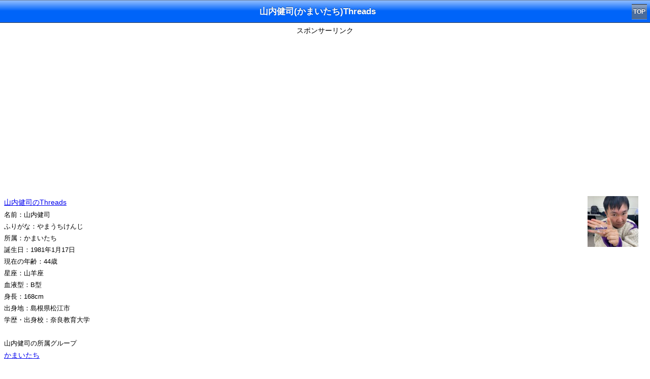

--- FILE ---
content_type: text/html; charset=UTF-8
request_url: https://sp.starblog.jp/detail34/34448.php
body_size: 13198
content:


<!DOCTYPE html>
<html lang="ja">


<head>
<meta http-equiv="Content-Type" content="text/html; charset=utf-8">
<meta http-equiv="Content-Script-Type" content="text/javascript" />
<title>山内健司Threads - 芸能人ブログ全集</title>
<meta name="description" content="山内健司(かまいたち)のThreadsアカウント。山内健司のプロフィールや芸能ニュース、山内健司ファン・推し専用の掲示板も！">
<meta name="keywords" content="山内健司,Threads,プロフィール,芸能ニュース">
<meta name="viewport" content="width=device-width,initial-scale=1.0,minimum-scale=1.0,maximum-scale=1.0,user-scalable=0" />
<link href="../detail2.css" type="text/css" rel="stylesheet" />
<link rel="canonical" href="https://www.starblog.jp/sid-34448.html" />

<script>
var path_value = location.pathname.substr(0,40);
</script>

<!--SmartTag-->
<!--ヘッダー-->
<script async src="https://imp-adedge.i-mobile.co.jp/smarttags/485/sp.starblog.jp/default.js"></script>
<script>
  window.smarttag = window.smarttag || {cmd: []};
</script>
</head>

<body>





<div class="toolbar">
  <h1 id="pageTitle">山内健司(かまいたち)Threads</h1>
　<a class="button" href="../" target="_self">TOP</a>
</div>



<center>
<span class="adlb">スポンサーリンク</span><br>
<div class="adsense">
<script async src="https://pagead2.googlesyndication.com/pagead/js/adsbygoogle.js"></script>
<!-- starblog_sp_first -->
<ins class="adsbygoogle"
     style="display:block"
     data-ad-client="ca-pub-8374269813543062"
     data-ad-slot="2845598537"
     data-ad-format="auto"
     data-full-width-responsive="true"></ins>
<script>
     (adsbygoogle = window.adsbygoogle || []).push({});
</script>
</div></div>
</center>


<article id="namedetail">
<div class="body">
<div class="article-body">



<br>

<a href="https://www.threads.com/@sneakerkenji0117" target="_blank"><img src="https://pbs.twimg.com/media/FqB3FwxaYAIZqcs.jpg:thumb" width="100" height="100" border="0" style="float:right" alt="山内健司" /></a><a href="https://www.threads.com/@sneakerkenji0117" target="_blank">山内健司のThreads</a><br>名前：山内健司<br>ふりがな：やまうちけんじ<br>所属：かまいたち<br>誕生日：1981年1月17日<br>現在の年齢：44歳<br>星座：山羊座<br>血液型：B型<br>身長：168cm<br>出身地：島根県松江市<br>学歴・出身校：奈良教育大学<br><br>山内健司の所属グループ<br><a href="../search2.php?keyword=%E3%81%8B%E3%81%BE%E3%81%84%E3%81%9F%E3%81%A1">かまいたち</a><br><br>山内健司のSNS全一覧<br><li class="snsicon1"><a href="../detail12/12617.php">山内健司X(ツイッター)</a></li><li class="snsicon3"><a href="../detail22/22921.php">山内健司インスタグラム</a></li><li class="snsicon3"><a href="../detail12/12616.php">山内健司インスタグラム</a></li><li class="snsicon12"><a href="../detail34/34448.php">山内健司Threads</a></li><li class="snsicon8"><a href="../detail31/31024.php">山内健司YouTubeチャンネル</a></li><br>山内健司をもっと知る<br><li class="more1"><a href="https://www.google.co.jp/search?q=%E5%B1%B1%E5%86%85%E5%81%A5%E5%8F%B8&tbm=isch">山内健司の画像</a></li><li class="more2"><a href="https://www.youtube.com/results?search_query=%E5%B1%B1%E5%86%85%E5%81%A5%E5%8F%B8">山内健司の動画</a></li><li class="more3"><a href="https://seimeiuranai.jp/seimei.php?sei=%E5%B1%B1%E5%86%85&mei=%E5%81%A5%E5%8F%B8">山内健司の姓名占い</a></li><li class="more5"><a href="https://babynameweb.jp/nm.php?name=健司&gender=1&yomi=けんじ#imagevote" target="_blank">健司の名前イメージ投票</a></li><li class="more4"><a href="https://zodiacsigns.jp/capricorn.php">山羊座の今日の運勢</a></li><br>プロフィール<br>山内健司はお笑いコンビ「かまいたち」のボケ担当。<br />
<br />
父の仕事が校長だったこともあり、本人も大学の教育学部に進み、中学、高校の社会の教員免許（中学校・社会、高等学校・地理歴史）を取得。さらに学芸員資格、図書館司書資格などの資格も所持。<br />
<br />
NSC時代、ピン芸人として活動していた山内は元々コンビでやりたかったが相方が出来ず、唯一できたインドネシア人と日本人のハーフの相方は普段は普通に話せるのになぜか漫才となると設定無視で「言うてる場合か!」しか言えなくなるため、これはキツいなと思い解散した。濱家は2人目の相方。相方・濱家を「濱君」と呼んでいる。<br><br></div><center>
<br><br>
<div class="adsense">
<div id='div-gpt-ad-1545718818355-0' data-smarttag-spot='1618235'>
  <script>
    smarttag.cmd.push(function() { smarttag.display('div-gpt-ad-1545718818355-0'); });
  </script>
</div>
</div>
</center><div class="article-body"><center>


<div class="social_btn"> 
<div class="line"> 
<a href="http://line.naver.jp/R/msg/text/?%E5%B1%B1%E5%86%85%E5%81%A5%E5%8F%B8%28%E3%81%8B%E3%81%BE%E3%81%84%E3%81%9F%E3%81%A1%29Threads%EF%BC%86%E3%83%97%E3%83%AD%E3%83%95%0Ahttp%3A%2F%2Fsp.starblog.jp%2Fdetail34%2F34448.php"><img src="../images/line.png" width="88" height="20" /></a></div> 
<div class="twitter"> 
<a href="https://twitter.com/share" class="twitter-share-button" data-lang="ja">ツイート</a>
<script>!function(d,s,id){var js,fjs=d.getElementsByTagName(s)[0],p=/^http:/.test(d.location)?'http':'https';if(!d.getElementById(id)){js=d.createElement(s);js.id=id;js.src=p+'://platform.twitter.com/widgets.js';fjs.parentNode.insertBefore(js,fjs);}}(document, 'script', 'twitter-wjs');</script>
</div> 
</div> 



</center>







<h2>ファン・推し専用の掲示板</h2>
<form method="POST" action="/detail34/34448.php">
	
<div class="formsp">名前</div>
<div class="formsp"><input type="text" name="name" id="name"></div>
<div class="formsp">コメント</div>
<div class="formsp"><textarea name="content" style="width:240px;height:100px;"></textarea></div>


<div class="submit">
<input type="submit" value="投稿確認" name="sub1">
</div>

<input type="hidden" name="act" value="entconf">
</form>

<p><div class="message alert-message">ファン・推し以外の投稿は禁止です。また、誹謗中傷、個人情報、URL、自演、公序良俗に反する投稿も禁止です。当サイトへの要望・要求などはメールでご連絡ください。コメント欄だと見落とすことがあります。</div></p>

<h2>みんなのコメント</h2><p>コメントはまだありません</p>
</div>
 
</div>
</article>




<center>
<span class="adlb">スポンサーリンク</span><br>
<div class="adsense">
<script async src="https://pagead2.googlesyndication.com/pagead/js/adsbygoogle.js"></script>
<!-- starblog_sp_fourth -->
<ins class="adsbygoogle"
     style="display:block"
     data-ad-client="ca-pub-8374269813543062"
     data-ad-slot="3117061276"
     data-ad-format="auto"
     data-full-width-responsive="true"></ins>
<script>
     (adsbygoogle = window.adsbygoogle || []).push({});
</script></div>
</center>









<!--オーバーレイ-->
<style>ul {transform:none !important;}</style>
<!-- /9176203/1618238 -->
<div id='div-gpt-ad-1545718663639-0' data-smarttag-spot='1618238'>
  <script>
    smarttag.cmd.push(function() { smarttag.display('div-gpt-ad-1545718663639-0'); });
  </script>
</div>




<article id="namedetail">
<div class="body">
<div class="article-body">

<h2>山内健司の芸能ニュース</h2><li class="boy"><a href="https://sp.starblog.jp/news70/70490.php">かまいたち山内1泊12万ホテルに失望</a></li><li class="boy"><a href="https://sp.starblog.jp/news70/70400.php">濱家｢ハゲて夫婦の絆が深まった｣</a></li><li class="boy"><a href="https://sp.starblog.jp/news70/70306.php">長嶋一茂｢明日暇?｣への対応策を披露</a></li><li class="boy"><a href="https://sp.starblog.jp/news70/70271.php">濱家が新幹線の乗客の言動にモヤッ</a></li><li class="boy"><a href="https://sp.starblog.jp/news70/70242.php">｢M-1グランプリ｣たくろう優勝</a></li><li class="boy"><a href="https://sp.starblog.jp/news70/70174.php">｢M-1｣決勝審査員9人発表 </a></li><li class="boy"><a href="https://sp.starblog.jp/news70/70105.php">ダイアン紅白歌合戦の副音声で司会</a></li><li class="boy"><a href="https://sp.starblog.jp/news70/70083.php">脳科学者｢痛風の人はIQ高いはず｣</a></li><li class="boy"><a href="https://sp.starblog.jp/news69/69673.php">徳井が独身男性への偏見に物申す</a></li><li class="boy"><a href="https://sp.starblog.jp/news69/69661.php">濱家｢大悟さんと2度と飲みません!｣</a></li><li class="boy"><a href="https://sp.starblog.jp/news69/69651.php">濱家｢山内は財産をTシャツで持つ｣</a></li><li class="boy"><a href="https://sp.starblog.jp/news69/69609.php">東大卒･伊沢拓司｢進学校へは親力｣</a></li><li class="boy"><a href="https://sp.starblog.jp/news69/69567.php">山内が写真無断使用の薬局に怒り</a></li><li class="boy"><a href="https://sp.starblog.jp/news69/69520.php">杉本彩がデートで冷めた男性の言動</a></li><li class="boy"><a href="https://sp.starblog.jp/news69/69469.php">山内が皿うどん放置→濱家が不満</a></li><li class="boy"><a href="https://sp.starblog.jp/news69/69405.php">RG｢子供のゲームを止めさせる方法｣</a></li><li class="boy"><a href="https://sp.starblog.jp/news69/69343.php">勝俣｢ディズニーランドに関西弁不要｣</a></li><li class="boy"><a href="https://sp.starblog.jp/news69/69212.php">かまいたち山内の恐怖投稿に再注目</a></li><li class="boy"><a href="https://sp.starblog.jp/news69/69092.php">女性芸人から絶大な支持の男性芸人</a></li><li class="boy"><a href="https://sp.starblog.jp/news68/68964.php">千原Jrが白髪染め芸人の多さを語る</a></li>
</div>

</div>
</article>






<table>
  <tr>
    <th colspan="2">芸能人SNSカテゴリ</th>
  </tr>
  <tr>
  <td><a href="/idol.php">アイドル</a></td>
  <td><a href="/gravureidol.php">グラビアアイドル</a></td>
  </tr>
  <tr>
  <td><a href="/model.php">モデル</a></td>
  <td><a href="/talent.php">タレント</a></td>
  </tr>
  <tr>
  <td><a href="/actor.php">俳優</a></td>
  <td><a href="/actress.php">女優</a></td>
  </tr>
  <tr>
  <td><a href="/musicianm.php">男性ミュージシャン</a></td>
  <td><a href="/musicianw.php">女性ミュージシャン</a></td>
  </tr>
  <tr>
  <td><a href="/owarai.php">お笑い芸人</a></td>
  <td><a href="/ana.php">女子アナ･アナウンサー</a></td>
  </tr>
  <tr>
  <td><a href="/voiceactor.php">声優</a></td>
  <td><a href="/sports.php">スポーツ選手</a></td>

  </tr>
  <tr>
  <td><a href="/baseball.php">野球選手</a></td>
  <td><a href="/soccer.php">サッカー選手</a></td>
  </tr>
  <tr>
  <td colspan="2"><a href="/category.php">全カテゴリを見る</a></td>
  </tr>
  <tr>
  </tr>
</table>

 
<table>
  <tr>
    <th colspan="2">芸能人SNSランキング</th>
  </tr>
  <tr>
  <td><a href="/snsranking.php">芸能人SNS総合ランキング</a></td>
  <td><a href="/blogranking.php">芸能人ブログランキング</a></td>
  </tr>
  <tr>
  <td><a href="/instagramranking.php">芸能人Instagramランキング</a></td>
  <td><a href="/twitterranking.php">芸能人X(Twitter)ランキング</a></td>
  </tr>
  <tr>
  <td><a href="/tiktokranking.php">芸能人TikTokランキング</a></td>
  <td><a href="/youtuberanking.php">芸能人YouTubeランキング</a></td>
  </tr>
  <tr>
  <td><a href="/facebookranking.php">芸能人Facebookランキング</a></td>
  <td><a href="/wearranking.php">芸能人WEARランキング</a></td>
  </tr>
  <tr>
  <td><a href="/threadsranking.php">芸能人Threadsランキング</a></td>
  <td><a href="/podcastranking.php">芸能人Podcastランキング</a></td>
  </tr>
</table>



<table>
  <tr>
    <th colspan="2">芸能人まとめ・検索</th>
  </tr>
  <tr>
  <td><a href="/topic/marriage.php">芸能人の結婚まとめ</a></td>
  <td><a href="/topic/divorce.php">芸能人の離婚まとめ</a></td>
  </tr>
  <tr>
  <td><a href="/topic/love.php">芸能人の熱愛まとめ</a></td>
  <td><a href="/topic/affair.php">芸能人の不倫まとめ</a></td>
  </tr>
  <tr>
  <td><a href="/birthday.php">芸能人の誕生日検索</a></td>
  <td><a href="/geinoage.php">芸能人の年齢検索</a></td>
  </tr>
  <tr>
  <td><a href="/geinobirthplace.php">芸能人の出身地検索</a></td>
  <td><a href="/geinoheight.php">芸能人の身長検索</a></td>
  </tr>
</table>





<div id="footer">

<div class="copyright"><a href="../" target="_self">芸能人ブログ全集</a></div>

</div>





</body>
</html>




--- FILE ---
content_type: text/html; charset=utf-8
request_url: https://www.google.com/recaptcha/api2/aframe
body_size: 266
content:
<!DOCTYPE HTML><html><head><meta http-equiv="content-type" content="text/html; charset=UTF-8"></head><body><script nonce="sTVXdousRHLnqZc7-_8ZbA">/** Anti-fraud and anti-abuse applications only. See google.com/recaptcha */ try{var clients={'sodar':'https://pagead2.googlesyndication.com/pagead/sodar?'};window.addEventListener("message",function(a){try{if(a.source===window.parent){var b=JSON.parse(a.data);var c=clients[b['id']];if(c){var d=document.createElement('img');d.src=c+b['params']+'&rc='+(localStorage.getItem("rc::a")?sessionStorage.getItem("rc::b"):"");window.document.body.appendChild(d);sessionStorage.setItem("rc::e",parseInt(sessionStorage.getItem("rc::e")||0)+1);localStorage.setItem("rc::h",'1768570016876');}}}catch(b){}});window.parent.postMessage("_grecaptcha_ready", "*");}catch(b){}</script></body></html>

--- FILE ---
content_type: text/css
request_url: https://sp.starblog.jp/detail2.css
body_size: 13143
content:
body {    margin:0px;	padding:0px;    font-family: Helvetica,Verdana,Roboto;	font-size:12px;    color: #000000;    -webkit-text-size-adjust: none;	background-position:top left;	background-repeat:repeat-x;}body > .toolbar {    box-sizing: border-box;    -moz-box-sizing: border-box;    -webkit-box-sizing: border-box;    border-bottom:1px solid #2d3642;    border-top:1px solid #6d84a2;    width: 100%;    height:45px;    background:url(/images/bar.png) #0064F9 repeat-x;}.toolbar > h1 {    position: absolute;    overflow: hidden;    left: 50%;    margin: 10px 0 0 -175px;    height: 45px;    font-size: 17px;    width: 320px;    font-weight: bold;    text-shadow: rgba(0, 0, 0, 0.4) 0px -1px 0;    text-align: center;    text-overflow: ellipsis;    white-space: nowrap;    color: #FFFFFF;}body[orient="landscape"] > .toolbar > h1 {    margin-left: -125px;    width: 250px;}.button {    position: absolute;    overflow: hidden;    top: 8px;    right: 6px;    margin: 0;    border-width: 0 5px;    padding: 0 3px;    width: auto;    height: 30px;    line-height: 30px;    font-family: Helvetica,Verdana,Roboto;    font-size: 12px;    font-weight: bold;    color: #FFFFFF;    text-shadow: rgba(0, 0, 0, 0.6) 0px -1px 0;    text-overflow: ellipsis;    text-decoration: none;    white-space: nowrap;    background: none;    -webkit-border-image: url(/iui/toolButton.png) 0 5 0 5;}h2{  margin: 0;  padding: 0;  border: 0;  outline: 0;  font-size: 100%;  vertical-align: baseline;  background: transparent;}ul {padding: 0;margin: 0;}li {  list-style: none;  position: relative;}a{	border:0;	margin:0;	padding:0;}#container{	margin:0 auto;	width:100%;	overflow:hidden;}.adlb {	line-height:30px; 	font-size: 14px;}.toukou {  margin-left: 5px;  line-height: 1.6;  font-size: 13px;  word-break: break-all;  padding: 15px 0 15px 0;}.clearfix:after {  content: " ";  display: block;  clear: both;}#namedetail {  padding: 0px 0px;  background-repeat:    repeat-y,    no-repeat,    repeat;  background-position:    2px 0px,    0 0,    0 0;  -webkit-background-size: auto auto, auto auto, auto auto, auto auto;  text-align: left;  position: relative;}#namedetail .body {  padding: 0 0;  background: #fff;}#namedetail .article-body {  padding: 8px 8px 8px 8px;  line-height: 1.8;  font-size: 13px;}#namedetail .article-body h2 {  margin-bottom: 0.6em;  padding: 5px 0 5px 32px;  position: relative;  background: #FFFFFF url(../images/h2_boy.png) no-repeat 10px 10px;  font-size: 15px;  -webkit-border-radius: 4px;  border-radius: 4px;}#namedetail .article-body p,#namedetail .article-body ul,#namedetail .article-body blockquote {  margin-bottom: 1em;  margin-left: 5px;  line-height: 1.6;  font-size: 13px;  word-break: break-all;}#namedetail .article-body li.girl {  line-height: 2.0;  font-size: 16px;  margin-bottom: 2px;  margin-left: 0;  padding-left: 22px;  background: url(../images/li_girl.png) no-repeat 6px 14px;}#namedetail .article-body li.boy {  line-height: 2.0;  font-size: 16px;  margin-bottom: 2px;  margin-left: 0;  padding-left: 22px;  background: url(../images/li_boy.png) no-repeat 6px 14px;}#namedetail .article-body a{  font-size: 14px;}#namedetail img{  margin-right:15px;  margin-bottom:20px;}#namedetail .message {  margin: 0 5px 1em 5px;  padding: 0.4em 0.8em 0.44em 30px;  border: 1px dotted #ddd;  font-size: 13px;  line-height: 1.5;}#namedetail .check-message {  background: url(../images/check.gif) no-repeat 5px center;}#namedetail .alert-message {  background: url(../images/alert.gif) no-repeat 5px center;}#header{}#logo{	display:table-cell;	vertical-align:middle;	line-height:40px;	width:100%;	float:left;	text-align:center;	background-color:#FEE;    background: -webkit-gradient(		linear, left top, left bottom, 		from(#ffffff),		color-stop(0.50, #ffffff),		color-stop(0.50, #F5FAFE),		color-stop(0.95, #7EC1F8),		to(#ffffff));	-webkit-box-shadow:		0px 3px 3px rgba(000,000,000,0.1),		inset 0px 0px 3px rgba(255,255,255,1);	text-shadow:		0px 1px 1px rgba(255,0,0,0.2),		0px -1px 0px rgba(255,255,255,0.7);	border-bottom:2px #00548C solid;}#logo img{	margin:0 auto;}#headerMain{	display:none;}#logo>h1>a{	display:block;	width:100%;	text-decoration:none;	color:#906;	font-size:16px;}#logo span{	color:#F90;	text-shadow:		0px 1px 1px rgba(255,0,0,0.2),		0px -1px 0px rgba(255,255,255,0.7);}.logo_pc{	display:none;}.logo_i{	display:block;	width:100%;	height:auto;}#namelist{	clear:both;}#namelist ul{	padding:0;	list-style:none;	display:block;	padding:5px 10px 0px 10px;}#namelist li.boy{	overflow:hidden;	-webkit-box-sizing: border-box;	margin:0;    float:none;	clear:both;	width:100%;	text-align:left;	padding:0;	border:5px #F9C solid;	border-bottom:0px;    background: -webkit-gradient(		linear, left top, left bottom, 		from(#ffffff),		color-stop(0.50, #ffffff),		color-stop(0.50, #D2F0FF),		color-stop(0.95, #97DDFF),		to(#ffffff));    display:block;*/	/*-webkit-box-shadow:		0px 3px 3px rgba(000,000,000,0.1);*/}#namelist li.girl{	overflow:hidden;	-webkit-box-sizing: border-box;	margin:0;    float:none;	clear:both;	width:100%;	text-align:left;	padding:0;	border:5px #F9C solid;	border-bottom:0px;    background: -webkit-gradient(		linear, left top, left bottom, 		from(#ffffff),		color-stop(0.50, #ffffff),		color-stop(0.50, #fff0f8),		color-stop(0.95, #ffd1e7),		to(#ffffff));    display:block;*/	/*-webkit-box-shadow:		0px 3px 3px rgba(000,000,000,0.1);*/}#namelist li:first-child{	-webkit-border-top-left-radius: 8px;	-webkit-border-top-right-radius: 8px;}#namelist li:last-child{	-webkit-border-bottom-left-radius: 8px;	-webkit-border-bottom-right-radius: 8px;	border-bottom:5px #F9C solid;}#namelist li>a>span{	display:table-cell;	clear:none;	vertical-align:middle;	height:auto;}#namelist li>a>span:last-child{    width:100%;}#namelist li>a>span>img{  margin-right:10px;}#namelist li>a{	color:#903;	display:block;	-webkit-box-sizing: border-box;	width:100%;	height:auto;  padding:10px;	padding-left:15px;	text-align:left;	text-decoration:none;    font-family: Helvetica,Verdana,Roboto;    font-size: 18px;	font-weight:bold;	vertical-align:middle;	text-shadow:		0px 1px 1px rgba(0,0,255,0.2),		0px -1px 0px rgba(255,255,255,0.7);}#namelist li>a:after{	content:url(../images/arrowR.png);	font-size:18px;	font-weight:bold;	color:#FFF;	display:table-cell;	vertical-align:middle;}ul.pager {	margin: 0;    padding: 20px 0;	font-family: Helvetica,Verdana,Roboto;	font-size:12px;	text-align: center;}ul.pager li {	list-style: none;	display: inline;	margin: 0;	padding: 0;}ul.pager li strong {	display: -moz-inline-box; /* firefox2 送・ */	display: inline-block;	padding: 0.5em 0.8em;	background-color: #FFF;	border: 1px #888 solid;}ul.pager li a {	display: -moz-inline-box; /* firefox2 送・ */	display: inline-block;	padding: 0.5em 0.8em;	border: 1px #888 solid;}		ul.pager li a:link,ul.pager li a:visited {    text-decoration: none;	border-color: #888;	background-color: #FFF;	color: #5C5C5C;	}ul.pager li a:hover,ul.pager li a:active {	border-color: #003399;	background-color: #003399;	color: #FFFFFF;}.formsp {margin:10px;}input { padding: 5px; width: 150px; font-size: 14px;}input[type="name"],input[type="yomi"] { width: 250px;}input[type="radio"] { width: auto;}input[type="submit"] { padding: 5px 10px; border: 1px solid #FFFFFF; width: auto; color: #FFFFFF; background-color: #D9F5F3; background-image: -webkit-gradient(linear, left top, left bottom, from(#FF9900), color-stop(48%, #FF8600), color-stop(52%, #FF7700), to(#FF6600)); font-size: 16px; -webkit-border-radius: 4px; border-radius: 4px; -webkit-box-shadow: 0 0 3px #333333; box-shadow: 0 0 3px #333333;}.submit { text-align: center;}.compager { text-align: center;}.social_btn {   display: inline-block;  height: 30px;  overflow: hidden;  text-align: left;  vertical-align: bottom;  margin-top: 15px;   margin-bottom: 15px; } .social_btn .line {   float: left;  width: 100px;  height: 30px;  overflow:hidden;} .social_btn .twitter {   float: left;  width: 100px;  height: 30px;  overflow:hidden;} #adspace {text-align:center; font-size: 16px;}#adspace ul {margin:0 0 13px 0;}#adspace ul li {border-right:solid 1px #333; display:inline;}#adspace ul li:last-child {border-right:0;}#adspace ul li a {display:inline-block; margin-right: 8px; margin-left: 4px; padding:0px 6px;}.category_nav {margin-top:10px;margin-bottom:15px;}.category_nav ul{display:table;table-layout: fixed;width:100%;}.category_nav li{display:table-cell;text-align:center;color:#528e8f;background: #fff;background: -moz-linear-gradient(top,  #fff 0%, #EBEBEB 100%);background: -webkit-gradient(linear, left top, left bottom, color-stop(0%,#fff), color-stop(100%,#EBEBEB));background: -webkit-linear-gradient(top,  #fff 0%,#EBEBEB 100%);background: -o-linear-gradient(top,  #fff 0%,#EBEBEB 100%);background: -ms-linear-gradient(top,  #fff 0%,#EBEBEB 100%);background: linear-gradient(to bottom,  #fff 0%,#EBEBEB 100%);}.category_nav li:not(:last-child){border-right:1px solid #EBEBEB;}.category_nav li a{padding:13px 0;display:block;color:#333;text-decoration:none;}.category_nav li:active{background: #EBEBEB;background: -moz-linear-gradient(top,  #EBEBEB 0%, #fff 100%);background: -webkit-gradient(linear, left top, left bottom, color-stop(0%,#fff), color-stop(100%,#EBEBEB));background: -webkit-linear-gradient(top,  #EBEBEB 0%,#fff 100%);background: -o-linear-gradient(top,  #EBEBEB 0%,#fff 100%);background: -ms-linear-gradient(top,  #EBEBEB 0%,#fff 100%);background: linear-gradient(to bottom,  #EBEBEB 0%,#fff 100%);}#footer {text-align:center; font-size: 16px;}#footer ul {margin:10px 0;}#footer ul li {border-right:solid 1px #333; display:inline;}#footer ul li:last-child {border-right:0;}#footer ul li a {display:inline-block; margin-right: 8px; margin-left: 4px; padding:4px 6px;}#footer div.copyright {	margin:10px 0;	}	.snsicon1{background:url(../images/sns1.gif) no-repeat left center;	padding-left:27px; line-height: 2.0;}.snsicon2{background:url(../images/sns2.gif) no-repeat left center;	padding-left:27px; line-height: 2.0;}.snsicon3{background:url(../images/sns3.gif) no-repeat left center;	padding-left:27px; line-height: 2.0;}.snsicon4{background:url(../images/sns4.gif) no-repeat left center;	padding-left:27px; line-height: 2.0;}.snsicon5{background:url(../images/sns5.gif) no-repeat left center;	padding-left:27px; line-height: 2.0;}.snsicon6{background:url(../images/sns6.gif) no-repeat left center;	padding-left:27px; line-height: 2.0;}.snsicon7{background:url(../images/sns7.gif) no-repeat left center;	padding-left:27px; line-height: 2.0;}.snsicon8{background:url(../images/sns8.gif) no-repeat left center;	padding-left:27px; line-height: 2.0;}.snsicon9{background:url(../images/sns9.gif) no-repeat left center;	padding-left:27px; line-height: 2.0;}.snsicon10{background:url(../images/sns10.gif) no-repeat left center;	padding-left:27px; line-height: 2.0;}.snsicon11{background:url(../images/sns11.gif) no-repeat left center;	padding-left:27px; line-height: 2.0;}.snsicon12{background:url(../images/sns12.gif) no-repeat left center;	padding-left:27px; line-height: 2.0;}.snsicon13{background:url(../images/sns13.gif) no-repeat left center;	padding-left:27px; line-height: 2.0;}.more1{background:url(../images/more1.gif) no-repeat left center;	padding-left:27px; line-height: 2.0;}.more2{background:url(../images/more2.gif) no-repeat left center;	padding-left:27px; line-height: 2.0;}.more3{background:url(../images/more3.gif) no-repeat left center;	padding-left:27px; line-height: 2.0;}.more4{background:url(../images/more4.gif) no-repeat left center;	padding-left:27px; line-height: 2.0;}.more5{background:url(../images/more5.gif) no-repeat left center;	padding-left:27px; line-height: 2.0;}table{  width: 100%;  border-collapse:separate;  border-spacing: 0;  margin-bottom: 30px; }table th:first-child{}table th:last-child{  border-right: 1px solid #3c6690;}table th{  text-align: center;  color:white;  background: linear-gradient(#0099FF,#004BBD);  border-left: 1px solid #3c6690;  border-top: 1px solid #3c6690;  border-bottom: 1px solid #3c6690;  box-shadow: 0px 1px 1px rgba(255,255,255,0.3) inset;  width: 25%;  padding: 10px 0;}table td{  text-align: center;  border-left: 1px solid #a8b7c5;  border-bottom: 1px solid #a8b7c5;  border-top:none;  box-shadow: 0px -3px 5px 1px #eee inset;  width: 25%;  padding: 10px 0;}table td:last-child{  border-right: 1px solid #a8b7c5;}table tr:last-child td:first-child {}table tr:last-child td:last-child {}.adsense{min-height:320px;}